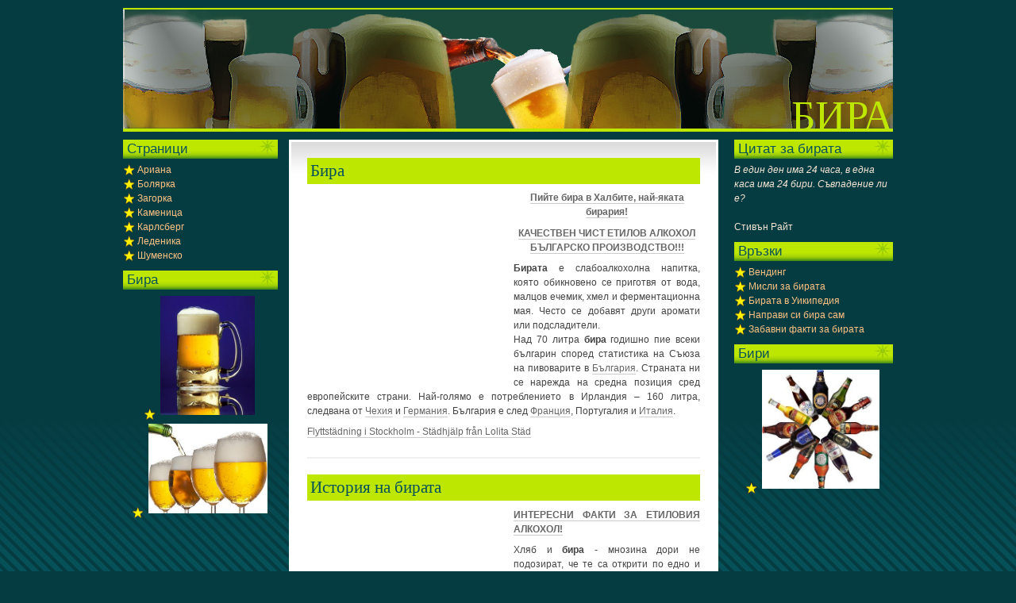

--- FILE ---
content_type: text/html; charset=UTF-8
request_url: http://bira.freebg.eu/
body_size: 12642
content:
<!DOCTYPE html PUBLIC "-//W3C//DTD XHTML 1.0 Transitional//EN" "http://www.w3.org/TR/xhtml1/DTD/xhtml1-transitional.dtd">
<html xmlns="http://www.w3.org/1999/xhtml" dir="ltr" lang="bg-BG">
<head profile="http://gmpg.org/xfn/11">
<meta http-equiv="Content-Type" content="text/html; charset=UTF-8" />
<title>Бира в България, марките бира, история и производство</title>

<!-- leave this for stats -->
<link rel="stylesheet" href="http://bira.freebg.eu/wp-content/themes/anubis-10/style.css" type="text/css" media="screen" />
<link rel="alternate" type="application/rss+xml" title="Бира RSS Feed" href="http://bira.freebg.eu/feed/" />
<link rel="pingback" href="http://bira.freebg.eu/xmlrpc.php" />
<link rel="EditURI" type="application/rsd+xml" title="RSD" href="http://bira.freebg.eu/xmlrpc.php?rsd" />
<link rel="wlwmanifest" type="application/wlwmanifest+xml" href="http://bira.freebg.eu/wp-includes/wlwmanifest.xml" /> 
<meta name="generator" content="WordPress 2.6.5" />


<!-- platinum seo pack 1.2.3 -->
<meta name="robots" content="index,follow,noodp,noydir" />
<meta name="description" content="Всичко за бирата, традиции и история, къде се прави бира и може ли да си направим бира сами." />
<!-- /platinum one seo pack -->

<style type="text/css">
#pager {
	background: #BDE701 url(http://bira.freebg.eu/files/2008/12/beer-copy1.jpg) 0 0 no-repeat;
    height: 150px;
}
</style>

<script type="text/javascript">
    window.cookieconsent_options = {"message":"Този сайт използва 'бисквитки' за да подобри услугите, които ви предлагаме. В случай, че порължите да ползвате сайта, вие се съгласявате с използването им.","dismiss":"Приемам","learnMore":"Повече информация","link":"","theme":"dark-top"};
</script>

<script type="text/javascript" src="//s3.amazonaws.com/cc.silktide.com/cookieconsent.latest.min.js"></script>
</head>
<body>
<div id="top">
<div id="pager">
  <div id="headr">
    <h1><a href="http://bira.freebg.eu/">
      Бира      </a></h1>
<div class="description">
     </div>
    </div>
</div>
</div>
<hr />
<div id="page">
<div id="left">
<div id="content">
      <div class="post" id="post-6">
   <h2><a href="http://bira.freebg.eu/%d0%b1%d0%b8%d1%80%d0%b0/" rel="bookmark" title="Permanent Link to Бира">
      Бира      </a></h2>
 	  <div class="entry">
      <div style="float: left; padding-right: 10px;"><script type="text/javascript"><!--
google_ad_client = "ca-pub-7499430730981088";
/* graphic-250x250 */
google_ad_slot = "3726482499";
google_ad_width = 250;
google_ad_height = 250;
//-->
</script>
<script type="text/javascript"
src="http://pagead2.googlesyndication.com/pagead/show_ads.js">
</script></div><p style="text-align: center"><strong><a href="http://www.halbite.com/" target="_blank">Пийте бира в Халбите, най-яката бирария!</a></strong></p>
<p style="text-align: center"><strong><span style="color: #000080"><a href="http://zaharnizavodi.com/factories/%D0%B7%D0%B0%D0%B2%D0%BE%D0%B4-%D0%B7%D0%B0-%D1%81%D0%BF%D0%B8%D1%80%D1%82%D0%BD%D0%B8-%D0%BF%D1%80%D0%BE%D0%B4%D1%83%D0%BA%D1%82%D0%B8/">КАЧЕСТВЕН ЧИСТ ЕТИЛОВ АЛКОХОЛ БЪЛГАРСКО ПРОИЗВОДСТВО!!!</a></span></strong></p>
<p style="text-align: justify"><strong>Бирата</strong> е слабоалкохолна напитка, която обикновено се приготвя от вода, малцов ечемик, хмел и ферментационна мая. Често се добавят други аромати или подсладители.<br />
Над 70 литра <strong>бира</strong> годишно пие всеки българин според статистика на Съюза на пивоварите в <a title="България" href="http://bulgaria.freebg.eu" target="_blank">България</a>. Страната ни се нарежда на средна позиция сред европейските страни. Най-голямо е потреблението в Ирландия – 160 литра, следвана от <a title="Чехия" href="http://czech-republic.freebg.eu" target="_blank">Чехия</a> и <a title="Германия" href="http://germany.freebg.eu" target="_blank">Германия</a>. България е след <a title="Франция" href="http://france.freebg.eu" target="_blank">Франция</a>, Португалия и <a title="Италия" href="http://italy.freebg.eu" target="_blank">Италия</a>.</p>
<p><a href="http://lolitastad.se">Flyttstädning i Stockholm - Städhjälp från Lolita Städ</a></p>
	  <script type="text/javascript"><!--
google_ad_client = "pub-7499430730981088";
/* 468x15, създаден 10-8-1 */
google_ad_slot = "5882543345";
google_ad_width = 468;
google_ad_height = 15;
//-->
</script>
<script type="text/javascript"
src="http://pagead2.googlesyndication.com/pagead/show_ads.js">
</script>    </div>
 
 </div>
    <div class="post" id="post-96">
   <h2><a href="http://bira.freebg.eu/%d0%b8%d1%81%d1%82%d0%be%d1%80%d0%b8%d1%8f-%d0%bd%d0%b0-%d0%b1%d0%b8%d1%80%d0%b0%d1%82%d0%b0/" rel="bookmark" title="Permanent Link to История на бирата">
      История на бирата      </a></h2>
 	  <div class="entry">
      <div style="float: left; padding-right: 10px;"><script type="text/javascript"><!--
google_ad_client = "ca-pub-7499430730981088";
/* graphic-250x250 */
google_ad_slot = "3726482499";
google_ad_width = 250;
google_ad_height = 250;
//-->
</script>
<script type="text/javascript"
src="http://pagead2.googlesyndication.com/pagead/show_ads.js">
</script></div><p style="text-align: justify"><a href="http://zaharnizavodi.com/factories/%D0%B7%D0%B0%D0%B2%D0%BE%D0%B4-%D0%B7%D0%B0-%D1%81%D0%BF%D0%B8%D1%80%D1%82%D0%BD%D0%B8-%D0%BF%D1%80%D0%BE%D0%B4%D1%83%D0%BA%D1%82%D0%B8/"><strong>ИНТЕРЕСНИ ФАКТИ ЗА ЕТИЛОВИЯ АЛКОХОЛ!</strong></a></p>
<p style="text-align: justify">Хляб и <strong>бира</strong> - мнозина дори не подозират, че те са открити по едно и също време и дори са произлезли едно от друго. Изкуството на правенето на бира е толкова старо, колкото е месенето на хляба. Дори в най-древните писмени източници те се споменават почти винаги заедно. Китайците започват да варят <strong>бира</strong> преди около 5000 години. Те я наричат &#8220;СКУИ&#8221;. Едно хилядолетие по-късно се появяват и първите свидетелства за правенето на кехлибарената течност в Месопотамия. Надписите върху глинена плочка, датиращи от това време, доказват ясно, че варенето на бира било сред най-уважаваните професии. А най-добрите майстори в приготвянето на питието били жените <img src='http://bira.freebg.eu/wp-includes/images/smilies/icon_smile.gif' alt=':)' class='wp-smiley' /> </p>
	  <script type="text/javascript"><!--
google_ad_client = "pub-7499430730981088";
/* 468x15, създаден 10-8-1 */
google_ad_slot = "5882543345";
google_ad_width = 468;
google_ad_height = 15;
//-->
</script>
<script type="text/javascript"
src="http://pagead2.googlesyndication.com/pagead/show_ads.js">
</script>    </div>
 
 </div>
    <div class="navigation">
    <div class="alignleft">
          </div>
    <div class="alignright">
          </div>
  </div>
  </div>
<div id="sidebar">

<div class="side1">



<ul>




  	<li id="pages" class="widget widget_pages">		<h2 class="widgettitle">Страници</h2>
		<ul>
			<li class="page_item page-item-7"><a href="http://bira.freebg.eu/bira-ariana-beer/" title="Ариана">Ариана</a></li>
<li class="page_item page-item-11"><a href="http://bira.freebg.eu/bira-boliarka-beer/" title="Болярка">Болярка</a></li>
<li class="page_item page-item-9"><a href="http://bira.freebg.eu/bira-zagorka-beer/" title="Загорка">Загорка</a></li>
<li class="page_item page-item-13"><a href="http://bira.freebg.eu/bira-kamenica-beer/" title="Каменица">Каменица</a></li>
<li class="page_item page-item-17"><a href="http://bira.freebg.eu/bira-karlsberg-beer/" title="Карлсберг">Карлсберг</a></li>
<li class="page_item page-item-15"><a href="http://bira.freebg.eu/bira-ledenika-beer/" title="Леденика">Леденика</a></li>
<li class="page_item page-item-19"><a href="http://bira.freebg.eu/bira-shumensko-beer/" title="Шуменско">Шуменско</a></li>
		</ul>
	</li>
<li id="random_image-308289431" class="widget widget_many"><h2 class="widgettitle">Бира</h2>
<div id="random_image_wrapper" align="center"><a href="http://bira.freebg.eu/wp-content/plugins/random-image-widget/beer/beer4yq.jpg"><img style = "padding: 3px 3px 3px 3px;" src="http://bira.freebg.eu/wp-content/plugins/random-image-widget/beer/beer4yq.jpg" height="150" alt="" /></a>
<a href="http://bira.freebg.eu/wp-content/plugins/random-image-widget/beer/Fotolia beer.jpg"><img style = "padding: 3px 3px 3px 3px;" src="http://bira.freebg.eu/wp-content/plugins/random-image-widget/beer/Fotolia beer.jpg" width="150" alt="" /></a>
</div></li>
 

</li>

</div>

</div>

</div> <!-- end left -->

<div id="right">

  <div class="side2">

    <ul>
	
	  		<li id="text-308307591" class="widget widget_text">			<h2 class="widgettitle">Цитат за бирата</h2>
			<div class="textwidget"><i>В един ден има 24 часа, в една каса има 24 бири. Съвпадение ли е?</i>
<br><br>
Стивън Райт</div>
		</li>
<li id="linkcat-3" class="widget wp_widget_mylinkorder"><h2 class="widgettitle">Връзки</h2>

	<ul class='xoxo blogroll'>
<li><a href="http://ovarasvending.com/home-bg/">Вендинг</a></li>
<li><a href="http://silvysdiary.com/2008/11/26/beer-quotes/" target="_blank">Мисли за бирата</a></li>
<li><a href="http://bg.wikipedia.org/wiki/%D0%91%D0%B8%D1%80%D0%B0" target="_blank">Бирата в Уикипедия</a></li>
<li><a href="http://www.birata.net/fun/makinghomebeer.pdf" target="_blank">Направи си бира сам</a></li>
<li><a href="http://birata.com/?p=977" target="_blank">Забавни факти за бирата</a></li>

	</ul>
</li>

<li id="random_image-308320791" class="widget widget_many"><h2 class="widgettitle">Бири</h2>
<div id="random_image_wrapper" align="center"><a href="http://bira.freebg.eu/wp-content/plugins/random-image-widget/beer/beer-styles.jpg"><img style = "padding: 3px 3px 3px 3px;" src="http://bira.freebg.eu/wp-content/plugins/random-image-widget/beer/beer-styles.jpg" height="150" alt="" /></a>
</div></li>

		</ul>

  </div>

</div>

﻿<br class="clear" />


</div>


<div id="footer">


<div>


  <hr />


  <p>


  <strong>


    Бира

    </strong> &copy; <a target="blank" href="http://freebg.eu" title="България"><b>Free България</b></a>. Using <a target="blank" href="http://wordpress.freebg.eu">WordPress</a> Engine


   

    <!--21 queries. 0,284 seconds. -->


  


   <span><a href="http://www.jauhari.net/themes/anubis" title="Anubis 1.0">Anubis 1.0</a> made by Nurudin Jauhari. </span> </p>


  <br class="clear" />


</div>


</div>


 <!--b289f--><!-- see ads -->
				<!-- WordPress Mu Google Analytics by Rafik : http://themajesty.asslema.net/ Translated by George Abhishek Cherian : http://www.be-lifted.com/ -->

				<script type="text/javascript">
				var gaJsHost = (("https:" == document.location.protocol) ? "https://ssl." : "http://www.");
				document.write(unescape("%3Cscript src='" + gaJsHost + "google-analytics.com/ga.js' type='text/javascript'%3E%3C/script%3E"));
				</script>
				<script type="text/javascript">
				var pageTracker = _gat._getTracker("UA-6315131-1");
				pageTracker._trackPageview();
				</script> 
				

</body></html><!-- WP Super Cache is installed but broken. The path to wp-cache-phase1.php in wp-content/advanced-cache.php must be fixed! -->

--- FILE ---
content_type: text/html; charset=utf-8
request_url: https://www.google.com/recaptcha/api2/aframe
body_size: 267
content:
<!DOCTYPE HTML><html><head><meta http-equiv="content-type" content="text/html; charset=UTF-8"></head><body><script nonce="5Qo6WxKw5YN499UehT3vdg">/** Anti-fraud and anti-abuse applications only. See google.com/recaptcha */ try{var clients={'sodar':'https://pagead2.googlesyndication.com/pagead/sodar?'};window.addEventListener("message",function(a){try{if(a.source===window.parent){var b=JSON.parse(a.data);var c=clients[b['id']];if(c){var d=document.createElement('img');d.src=c+b['params']+'&rc='+(localStorage.getItem("rc::a")?sessionStorage.getItem("rc::b"):"");window.document.body.appendChild(d);sessionStorage.setItem("rc::e",parseInt(sessionStorage.getItem("rc::e")||0)+1);localStorage.setItem("rc::h",'1769226997502');}}}catch(b){}});window.parent.postMessage("_grecaptcha_ready", "*");}catch(b){}</script></body></html>

--- FILE ---
content_type: text/css
request_url: http://bira.freebg.eu/wp-content/themes/anubis-10/style.css
body_size: 7722
content:
/*  
Theme Name: Anubis
Theme URI: http://www.jauhari.net/themes/Anubis
Description: Very flexible, 3 column, custom header theme.
Version: 1.0
Author: Nurudin Jauhari
Author URI: http://www.jauhari.net/

	This theme was designed and built by Nurudin Jauhari,
	whose blog you will find at http://jauhari.net/themes/anubis
	Crafted on 26 April 2007
	Last Edit: 26 April 2007 04.00  +7 GMT

	The CSS, XHTML and design is released under a Creative Commons Attribution 3.0 License:
	http://creativecommons.org/licenses/by/3.0/

*/

/* Social Style 
********************* */

html
{
	height: 100%;
	margin-bottom: 0.1em;
}
*
{
	margin: 0;
	padding: 0;
}
img
{
	border: 0;
}
p
{
	line-height: 1.6em;
	margin: 0.7em 0;
}
dl
{
	margin: 1em 0;
}
dt
{
	font-weight: bold;
}
dd
{
	margin: 0.5em;
	padding: 0;
}
img.right
{
	float: right;
	margin: 10px 0 0 10px;
}
img.left
{
	float: left;
	margin: 0 10px 10px 0;
}
hr
{
	display: none;
}
body
{
	background: #053C42 url(images/bgr.png) 0 bottom repeat-x fixed;
	color: #444;
	font: 74%/1.6em verdana, tahoma, arial, sans-serif; 
	margin: 0 0 30px;
	padding: 0;
	text-align: center;
}
a
{
	text-decoration: none;
}
a:link, a:visited
{
	color: #666;
}
a:hover, a:active
{
}
h1, h2, h3, h4, h5, h6
{
	font-family: Georgia, Verdana, Arial, Serif;
}

/* Etc
******************** */
br.clear {
	clear: both;
}

/* Design 
******************** */
#page {
	text-align: left;
	width: 970px;
	padding: 0;
	margin: 0 auto;
}
#top {
	width: 970px;
	padding: 0;
	margin: 10px auto;
}
#pager {
	height: 150px;
	border-top: 2px solid #BDE701;
	border-bottom: 4px solid #BDE701;
	border-left: none;
	border-right: none;
	background: #BDE701 url(images/headr.jpg) 0 0 no-repeat;
}
#headr {
	margin: 104px auto 0;
	text-align: right;
	text-transform: uppercase;
}

#left {
	float: left;
	width: 750px;
}
#right {
	float: right;
	width: 200px;
	color: #F7E6D4;
}

#content {
	width: 495px;
	float: right;
	background: #fff url(images/bgcontr.gif) 0 0 repeat-x;
	padding: 20px;
	border: 3px solid #fff;
}
.post {
	margin-bottom: 20px;
}
.post .entry {
	border-bottom: 2px solid #efefef;
}
.postmetadata {
	font-size: .9em;
	color: #999;
	text-align: right;
}
.postmetadata  a{
	color: #666;
}

#sidebar {
	width: 195px;
	float: left;
	color: #F7E6D4;
}
.side1 {
}
.side2 {
}



#footer {
	width: 745px;
	text-align: left;
	margin: 0 auto;
	padding-left: 205px;
	

}
#footer div {
	padding: 10px 0;
	border-bottom: none;
}

#footer {
	color: #E0FF3A;
	font-size: 0.95em;
}
#footer a {
	color: #AFA621;
}
#footer a:hover {
	color: #AFA621;
	text-decoration: underline
}

/* Design 
******************** */
#right ul, #sidebar  ul{
	list-style: none;
}

.blockr,.pagenav,#sidebar .categories, .about,.linkcat, .widget {
	margin-bottom: 10px; 
	padding-top: 0;
}
#sidebar ul li ul li ul{
	margin-left: 16px;
}

/* Design  Typo
********************* */
#headr  h1 {
	font: 4.5em Garamond, Georgia, "Times New Roman", times, serif;
	margin: 0;
	color: #fff;
}
#headr h1 a {
	color: #BDE701;
	}
#headr h1 a:hover {
	color: #fff;
}
.description {
	display: none;
}

#sidebar  .side1 h2{
	font: 1.4em "Trebuchet MS", Verdana, sans-serif;
	color: #07515A;
	background: #BDE701 url(images/bg_h2_nav.gif) right bottom no-repeat;
	padding: 2px 5px;
	margin-bottom: 5px;
}
#right  .side2 h2{
	font: 1.4em "Trebuchet MS", Verdana, sans-serif;
	color: #07515A;
	background: #BDE701 url(images/bg_h2_nav.gif) right bottom no-repeat;
	padding: 2px 5px;
	margin-bottom: 5px;
}
#sidebar a {
	color: #FFC382;
}
#sidebar a:hover {
	text-decoration: underline;
}
#right .side2 a {
	color: #FFC382;
	
}
#right .side2 ul li a,#sidebar .side1 ul li a  {
	background: url(images/yellow_star.png) 0 50% no-repeat;
	padding-left: 18px;
}
#sidebar .side1 ul li.current_page_item a {
	background: url(images/pink_star.png) 0 50% no-repeat;
	color: #FFF200;
	}

#right .side2 ul li a:hover,#sidebar .side1 ul li a:hover  {
	background: url(images/pink_star.png) 0 50% no-repeat;
	padding-left: 18px;
}
#right .side2 a:hover {
	text-decoration: underline;
}
#sidebar #avatr {
	border: 1px solid #EAECFB;
}
h2.pagetitle {
	text-align: right;
	border-bottom: 1px solid #ccc;
	padding: 5px;
	color: #053C42;
	margin-bottom: 10px;
}
.post h2 {
	font: 1.8em Aria,verdana; 
}
.post h2 a {	
	color: #07515A;
	background: #BDE701;
	display: block;
	padding: 4px;
}
.post h2 a:hover {
	color: #000;
}
.post ul {
	margin-left: 35px;
}
.post ol {
	margin-left: 40px;
}
p.postmetadata
{
	color: #999;
	font-size: 85%;
	margin-bottom: 10px;
}
p.postmetadata a
{
	color: #666;
	text-decoration: none;
}
span.timr
{
	background: url(images/timr.png) 0 0 no-repeat;
	padding-left: 15px;
}
span.catr
{
	background: url(images/catr.png) 0 0 no-repeat;
	padding-left: 15px;
}
span.editr
{
	background: url(images/editr.png) 0 0 no-repeat;
	padding-left: 15px;
}
span.commr
{
	background: url(images/commr.png) 0 0 no-repeat;
	padding-left: 15px;
}
.post ul.postspermonth{
	list-style:none;
	padding: 0;
	margin: 0;
}
.post p a {
	border-bottom: 1px solid #ccc;
}
.post p a:hover {
	border: none;
}
/*
.post a img, .post img {
	border: none;
	float: right;
	padding-left: 5px;
}	
*/
.categr, .monthr {
	margin-bottom: 20px;
}
.categr h2, .monthr h2{
	border-bottom: 1px solid #ccc;
}

.rss {
	background: url(images/feed-icon-10x10.png) left center no-repeat;
	padding-left: 12px;
}
#avatr {
	float: left;
	margin-right: 5px;
}
/* Comment Etc
********************* */
.navigation a
{
	color: #666;
}
.alignleft
{
	float: left;
	width: 50%;
}
.alignright
{
	float: right;
	text-align: right;
	width: 50%;
}

.ileft {
	float: left;
	margin-right: 5px;
}
p.stats {
	color: #999;
	font-size: .8em;
	border: 1px solid #ccc;
	border-left: none;
	border-right: none;
}
blockquote
{
	background: url(images/blockquote.gif) no-repeat left top;
	color: #666;
	margin: 1em;
	padding: 0 0 10px 50px;
}


#content .commentsfeedr
{
	background: url(images/feed.png) no-repeat left center;
	padding-left: 20px;
}
#content .trackbackr
{
	background: url(images/arrow_refresh.png) no-repeat left center;
	padding-left: 20px;
}
h3#respond {
	border-bottom: 1px solid #ccc;
}

input.textbox, textarea
{
	background: #fff url(images/shadow_top.gif) repeat-x top;
	border: #ccc 1px solid;
	font: 1em Verdana, Arial, Serif;
	padding: 2px;
}
input.textbox:focus, textarea:focus
{
	background: #fff url(images/shadow_top.gif) repeat-x top;
	border: #999 1px solid;
}
#submit
{
	padding: 3px 5px;
}
.comment
{
	background: #fff url(images/shadow_top.gif) repeat-x top;
	border-bottom: #ddd 1px solid;
	list-style: none;
	margin: 0;
	padding: 1em 0.5em;
}
.alt
{
	background: #f9f9f9;
}
.MyAvatars
{
	border: 1px solid #ccc;
	border-bottom: 1px solid #999;
	border-right: 1px solid #999;
	float: right;
	margin-left: 5px;
	margin-right: 10px;
	padding: 3px;
}
#comment {
	width: 100%;
}

input#s {
	width: 140px;
	padding: 5px;
	margin-right: 5px;
	margin-bottom: 10px;
	background: #E0FF3A;
	border: 2px solid #859E00;
}
input#s:focus {
	padding: 5px;
	margin-bottom: 10px;
	background: #999;
	color: #fff;
	border: 2px solid #fff;
}

input#searchsubmit
{
	background: #141132 url(images/search.gif) 0 0 no-repeat;
	height: 30px;
	margin: 0;
	position: absolute;
	width: 40px;
	font-weight: bold;
	border: none;
	color: #053C42;
}


fieldset {
	border: none;
}
textarea#cp_message {
	width: 100%;
}

pre {
	width: 95%;
	overflow:auto;
	font: 13px 'Courier New', Courier, Verdana, Arial, sans-serif;
	color: #666;
	max-height: 350px;
	line-height: 18px;
	margin: 10px 0;
	border: 1px solid #ccc;
	padding: 5px;
	background: #efefef;
}

code {
font: 13px 'Courier New', Courier, Verdana, Arial, sans-serif;
color: #666;
padding: 2px;
}

/* Change Log *** 
1.0	: Public Releaed
*** */